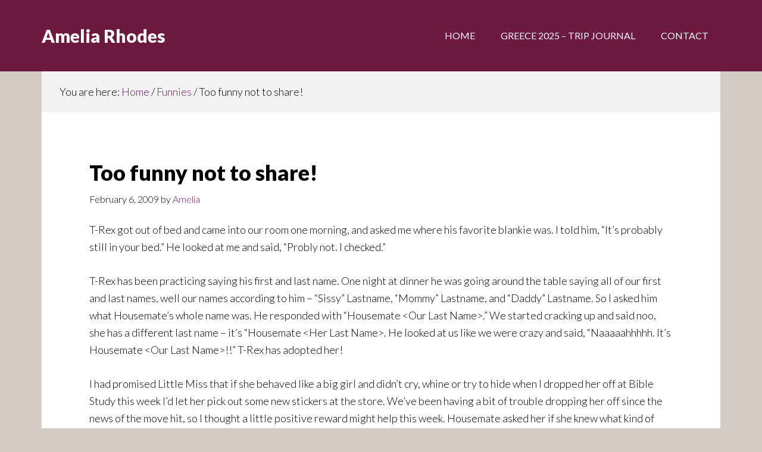

--- FILE ---
content_type: text/html; charset=UTF-8
request_url: https://www.ameliarhodes.com/2009/02/06/too-funny-not-to-share/
body_size: 9202
content:
<!DOCTYPE html>
<html lang="en-US">
<head >
<meta charset="UTF-8" />
<meta name="viewport" content="width=device-width, initial-scale=1" />
<title>Too funny not to share! – Amelia Rhodes</title>
<meta name='robots' content='max-image-preview:large' />
	<style>img:is([sizes="auto" i], [sizes^="auto," i]) { contain-intrinsic-size: 3000px 1500px }</style>
	<link rel='dns-prefetch' href='//fonts.googleapis.com' />
<link rel="alternate" type="application/rss+xml" title="Amelia Rhodes &raquo; Feed" href="https://www.ameliarhodes.com/feed/" />
<link rel="alternate" type="application/rss+xml" title="Amelia Rhodes &raquo; Comments Feed" href="https://www.ameliarhodes.com/comments/feed/" />
<link rel="alternate" type="application/rss+xml" title="Amelia Rhodes &raquo; Too funny not to share! Comments Feed" href="https://www.ameliarhodes.com/2009/02/06/too-funny-not-to-share/feed/" />
<link rel="canonical" href="https://www.ameliarhodes.com/2009/02/06/too-funny-not-to-share/" />
<script type="text/javascript">
/* <![CDATA[ */
window._wpemojiSettings = {"baseUrl":"https:\/\/s.w.org\/images\/core\/emoji\/16.0.1\/72x72\/","ext":".png","svgUrl":"https:\/\/s.w.org\/images\/core\/emoji\/16.0.1\/svg\/","svgExt":".svg","source":{"concatemoji":"https:\/\/www.ameliarhodes.com\/wp-includes\/js\/wp-emoji-release.min.js?ver=6.8.3"}};
/*! This file is auto-generated */
!function(s,n){var o,i,e;function c(e){try{var t={supportTests:e,timestamp:(new Date).valueOf()};sessionStorage.setItem(o,JSON.stringify(t))}catch(e){}}function p(e,t,n){e.clearRect(0,0,e.canvas.width,e.canvas.height),e.fillText(t,0,0);var t=new Uint32Array(e.getImageData(0,0,e.canvas.width,e.canvas.height).data),a=(e.clearRect(0,0,e.canvas.width,e.canvas.height),e.fillText(n,0,0),new Uint32Array(e.getImageData(0,0,e.canvas.width,e.canvas.height).data));return t.every(function(e,t){return e===a[t]})}function u(e,t){e.clearRect(0,0,e.canvas.width,e.canvas.height),e.fillText(t,0,0);for(var n=e.getImageData(16,16,1,1),a=0;a<n.data.length;a++)if(0!==n.data[a])return!1;return!0}function f(e,t,n,a){switch(t){case"flag":return n(e,"\ud83c\udff3\ufe0f\u200d\u26a7\ufe0f","\ud83c\udff3\ufe0f\u200b\u26a7\ufe0f")?!1:!n(e,"\ud83c\udde8\ud83c\uddf6","\ud83c\udde8\u200b\ud83c\uddf6")&&!n(e,"\ud83c\udff4\udb40\udc67\udb40\udc62\udb40\udc65\udb40\udc6e\udb40\udc67\udb40\udc7f","\ud83c\udff4\u200b\udb40\udc67\u200b\udb40\udc62\u200b\udb40\udc65\u200b\udb40\udc6e\u200b\udb40\udc67\u200b\udb40\udc7f");case"emoji":return!a(e,"\ud83e\udedf")}return!1}function g(e,t,n,a){var r="undefined"!=typeof WorkerGlobalScope&&self instanceof WorkerGlobalScope?new OffscreenCanvas(300,150):s.createElement("canvas"),o=r.getContext("2d",{willReadFrequently:!0}),i=(o.textBaseline="top",o.font="600 32px Arial",{});return e.forEach(function(e){i[e]=t(o,e,n,a)}),i}function t(e){var t=s.createElement("script");t.src=e,t.defer=!0,s.head.appendChild(t)}"undefined"!=typeof Promise&&(o="wpEmojiSettingsSupports",i=["flag","emoji"],n.supports={everything:!0,everythingExceptFlag:!0},e=new Promise(function(e){s.addEventListener("DOMContentLoaded",e,{once:!0})}),new Promise(function(t){var n=function(){try{var e=JSON.parse(sessionStorage.getItem(o));if("object"==typeof e&&"number"==typeof e.timestamp&&(new Date).valueOf()<e.timestamp+604800&&"object"==typeof e.supportTests)return e.supportTests}catch(e){}return null}();if(!n){if("undefined"!=typeof Worker&&"undefined"!=typeof OffscreenCanvas&&"undefined"!=typeof URL&&URL.createObjectURL&&"undefined"!=typeof Blob)try{var e="postMessage("+g.toString()+"("+[JSON.stringify(i),f.toString(),p.toString(),u.toString()].join(",")+"));",a=new Blob([e],{type:"text/javascript"}),r=new Worker(URL.createObjectURL(a),{name:"wpTestEmojiSupports"});return void(r.onmessage=function(e){c(n=e.data),r.terminate(),t(n)})}catch(e){}c(n=g(i,f,p,u))}t(n)}).then(function(e){for(var t in e)n.supports[t]=e[t],n.supports.everything=n.supports.everything&&n.supports[t],"flag"!==t&&(n.supports.everythingExceptFlag=n.supports.everythingExceptFlag&&n.supports[t]);n.supports.everythingExceptFlag=n.supports.everythingExceptFlag&&!n.supports.flag,n.DOMReady=!1,n.readyCallback=function(){n.DOMReady=!0}}).then(function(){return e}).then(function(){var e;n.supports.everything||(n.readyCallback(),(e=n.source||{}).concatemoji?t(e.concatemoji):e.wpemoji&&e.twemoji&&(t(e.twemoji),t(e.wpemoji)))}))}((window,document),window._wpemojiSettings);
/* ]]> */
</script>
<link rel='stylesheet' id='author-pro-theme-css' href='https://www.ameliarhodes.com/wp-content/themes/author-pro/style.css?ver=1.1' type='text/css' media='all' />
<style id='author-pro-theme-inline-css' type='text/css'>

		.site-header {
			background-color: #6d1940;
		}
		
		.content .widget-full .featuredpage,
		.genesis-nav-menu .sub-menu,
		.genesis-nav-menu .sub-menu li a,
		.footer-widgets .wrap,
		.nav-secondary .genesis-nav-menu a:hover,
		.nav-secondary .genesis-nav-menu .current-menu-item > a,
		.nav-secondary .genesis-nav-menu .sub-menu .current-menu-item > a:hover,
		.site-footer .wrap,
		.widget-full .featured-content .widget-title {
			background-color: #4e4e4e;
		}
		
		a,
		.archive-pagination li a:hover,
		.archive-pagination .active a,
		.entry-title a:hover,
		.footer-widgets a:hover,		
		.site-footer a:hover {
			color: #771171;
		}
		
		div .book-featured-text-banner,
		.nav-secondary .genesis-nav-menu .highlight > a {
			background-color: #771171;
		}
		
</style>
<style id='wp-emoji-styles-inline-css' type='text/css'>

	img.wp-smiley, img.emoji {
		display: inline !important;
		border: none !important;
		box-shadow: none !important;
		height: 1em !important;
		width: 1em !important;
		margin: 0 0.07em !important;
		vertical-align: -0.1em !important;
		background: none !important;
		padding: 0 !important;
	}
</style>
<link rel='stylesheet' id='wp-block-library-css' href='https://www.ameliarhodes.com/wp-includes/css/dist/block-library/style.min.css?ver=6.8.3' type='text/css' media='all' />
<style id='classic-theme-styles-inline-css' type='text/css'>
/*! This file is auto-generated */
.wp-block-button__link{color:#fff;background-color:#32373c;border-radius:9999px;box-shadow:none;text-decoration:none;padding:calc(.667em + 2px) calc(1.333em + 2px);font-size:1.125em}.wp-block-file__button{background:#32373c;color:#fff;text-decoration:none}
</style>
<style id='global-styles-inline-css' type='text/css'>
:root{--wp--preset--aspect-ratio--square: 1;--wp--preset--aspect-ratio--4-3: 4/3;--wp--preset--aspect-ratio--3-4: 3/4;--wp--preset--aspect-ratio--3-2: 3/2;--wp--preset--aspect-ratio--2-3: 2/3;--wp--preset--aspect-ratio--16-9: 16/9;--wp--preset--aspect-ratio--9-16: 9/16;--wp--preset--color--black: #000000;--wp--preset--color--cyan-bluish-gray: #abb8c3;--wp--preset--color--white: #ffffff;--wp--preset--color--pale-pink: #f78da7;--wp--preset--color--vivid-red: #cf2e2e;--wp--preset--color--luminous-vivid-orange: #ff6900;--wp--preset--color--luminous-vivid-amber: #fcb900;--wp--preset--color--light-green-cyan: #7bdcb5;--wp--preset--color--vivid-green-cyan: #00d084;--wp--preset--color--pale-cyan-blue: #8ed1fc;--wp--preset--color--vivid-cyan-blue: #0693e3;--wp--preset--color--vivid-purple: #9b51e0;--wp--preset--gradient--vivid-cyan-blue-to-vivid-purple: linear-gradient(135deg,rgba(6,147,227,1) 0%,rgb(155,81,224) 100%);--wp--preset--gradient--light-green-cyan-to-vivid-green-cyan: linear-gradient(135deg,rgb(122,220,180) 0%,rgb(0,208,130) 100%);--wp--preset--gradient--luminous-vivid-amber-to-luminous-vivid-orange: linear-gradient(135deg,rgba(252,185,0,1) 0%,rgba(255,105,0,1) 100%);--wp--preset--gradient--luminous-vivid-orange-to-vivid-red: linear-gradient(135deg,rgba(255,105,0,1) 0%,rgb(207,46,46) 100%);--wp--preset--gradient--very-light-gray-to-cyan-bluish-gray: linear-gradient(135deg,rgb(238,238,238) 0%,rgb(169,184,195) 100%);--wp--preset--gradient--cool-to-warm-spectrum: linear-gradient(135deg,rgb(74,234,220) 0%,rgb(151,120,209) 20%,rgb(207,42,186) 40%,rgb(238,44,130) 60%,rgb(251,105,98) 80%,rgb(254,248,76) 100%);--wp--preset--gradient--blush-light-purple: linear-gradient(135deg,rgb(255,206,236) 0%,rgb(152,150,240) 100%);--wp--preset--gradient--blush-bordeaux: linear-gradient(135deg,rgb(254,205,165) 0%,rgb(254,45,45) 50%,rgb(107,0,62) 100%);--wp--preset--gradient--luminous-dusk: linear-gradient(135deg,rgb(255,203,112) 0%,rgb(199,81,192) 50%,rgb(65,88,208) 100%);--wp--preset--gradient--pale-ocean: linear-gradient(135deg,rgb(255,245,203) 0%,rgb(182,227,212) 50%,rgb(51,167,181) 100%);--wp--preset--gradient--electric-grass: linear-gradient(135deg,rgb(202,248,128) 0%,rgb(113,206,126) 100%);--wp--preset--gradient--midnight: linear-gradient(135deg,rgb(2,3,129) 0%,rgb(40,116,252) 100%);--wp--preset--font-size--small: 13px;--wp--preset--font-size--medium: 20px;--wp--preset--font-size--large: 36px;--wp--preset--font-size--x-large: 42px;--wp--preset--spacing--20: 0.44rem;--wp--preset--spacing--30: 0.67rem;--wp--preset--spacing--40: 1rem;--wp--preset--spacing--50: 1.5rem;--wp--preset--spacing--60: 2.25rem;--wp--preset--spacing--70: 3.38rem;--wp--preset--spacing--80: 5.06rem;--wp--preset--shadow--natural: 6px 6px 9px rgba(0, 0, 0, 0.2);--wp--preset--shadow--deep: 12px 12px 50px rgba(0, 0, 0, 0.4);--wp--preset--shadow--sharp: 6px 6px 0px rgba(0, 0, 0, 0.2);--wp--preset--shadow--outlined: 6px 6px 0px -3px rgba(255, 255, 255, 1), 6px 6px rgba(0, 0, 0, 1);--wp--preset--shadow--crisp: 6px 6px 0px rgba(0, 0, 0, 1);}:where(.is-layout-flex){gap: 0.5em;}:where(.is-layout-grid){gap: 0.5em;}body .is-layout-flex{display: flex;}.is-layout-flex{flex-wrap: wrap;align-items: center;}.is-layout-flex > :is(*, div){margin: 0;}body .is-layout-grid{display: grid;}.is-layout-grid > :is(*, div){margin: 0;}:where(.wp-block-columns.is-layout-flex){gap: 2em;}:where(.wp-block-columns.is-layout-grid){gap: 2em;}:where(.wp-block-post-template.is-layout-flex){gap: 1.25em;}:where(.wp-block-post-template.is-layout-grid){gap: 1.25em;}.has-black-color{color: var(--wp--preset--color--black) !important;}.has-cyan-bluish-gray-color{color: var(--wp--preset--color--cyan-bluish-gray) !important;}.has-white-color{color: var(--wp--preset--color--white) !important;}.has-pale-pink-color{color: var(--wp--preset--color--pale-pink) !important;}.has-vivid-red-color{color: var(--wp--preset--color--vivid-red) !important;}.has-luminous-vivid-orange-color{color: var(--wp--preset--color--luminous-vivid-orange) !important;}.has-luminous-vivid-amber-color{color: var(--wp--preset--color--luminous-vivid-amber) !important;}.has-light-green-cyan-color{color: var(--wp--preset--color--light-green-cyan) !important;}.has-vivid-green-cyan-color{color: var(--wp--preset--color--vivid-green-cyan) !important;}.has-pale-cyan-blue-color{color: var(--wp--preset--color--pale-cyan-blue) !important;}.has-vivid-cyan-blue-color{color: var(--wp--preset--color--vivid-cyan-blue) !important;}.has-vivid-purple-color{color: var(--wp--preset--color--vivid-purple) !important;}.has-black-background-color{background-color: var(--wp--preset--color--black) !important;}.has-cyan-bluish-gray-background-color{background-color: var(--wp--preset--color--cyan-bluish-gray) !important;}.has-white-background-color{background-color: var(--wp--preset--color--white) !important;}.has-pale-pink-background-color{background-color: var(--wp--preset--color--pale-pink) !important;}.has-vivid-red-background-color{background-color: var(--wp--preset--color--vivid-red) !important;}.has-luminous-vivid-orange-background-color{background-color: var(--wp--preset--color--luminous-vivid-orange) !important;}.has-luminous-vivid-amber-background-color{background-color: var(--wp--preset--color--luminous-vivid-amber) !important;}.has-light-green-cyan-background-color{background-color: var(--wp--preset--color--light-green-cyan) !important;}.has-vivid-green-cyan-background-color{background-color: var(--wp--preset--color--vivid-green-cyan) !important;}.has-pale-cyan-blue-background-color{background-color: var(--wp--preset--color--pale-cyan-blue) !important;}.has-vivid-cyan-blue-background-color{background-color: var(--wp--preset--color--vivid-cyan-blue) !important;}.has-vivid-purple-background-color{background-color: var(--wp--preset--color--vivid-purple) !important;}.has-black-border-color{border-color: var(--wp--preset--color--black) !important;}.has-cyan-bluish-gray-border-color{border-color: var(--wp--preset--color--cyan-bluish-gray) !important;}.has-white-border-color{border-color: var(--wp--preset--color--white) !important;}.has-pale-pink-border-color{border-color: var(--wp--preset--color--pale-pink) !important;}.has-vivid-red-border-color{border-color: var(--wp--preset--color--vivid-red) !important;}.has-luminous-vivid-orange-border-color{border-color: var(--wp--preset--color--luminous-vivid-orange) !important;}.has-luminous-vivid-amber-border-color{border-color: var(--wp--preset--color--luminous-vivid-amber) !important;}.has-light-green-cyan-border-color{border-color: var(--wp--preset--color--light-green-cyan) !important;}.has-vivid-green-cyan-border-color{border-color: var(--wp--preset--color--vivid-green-cyan) !important;}.has-pale-cyan-blue-border-color{border-color: var(--wp--preset--color--pale-cyan-blue) !important;}.has-vivid-cyan-blue-border-color{border-color: var(--wp--preset--color--vivid-cyan-blue) !important;}.has-vivid-purple-border-color{border-color: var(--wp--preset--color--vivid-purple) !important;}.has-vivid-cyan-blue-to-vivid-purple-gradient-background{background: var(--wp--preset--gradient--vivid-cyan-blue-to-vivid-purple) !important;}.has-light-green-cyan-to-vivid-green-cyan-gradient-background{background: var(--wp--preset--gradient--light-green-cyan-to-vivid-green-cyan) !important;}.has-luminous-vivid-amber-to-luminous-vivid-orange-gradient-background{background: var(--wp--preset--gradient--luminous-vivid-amber-to-luminous-vivid-orange) !important;}.has-luminous-vivid-orange-to-vivid-red-gradient-background{background: var(--wp--preset--gradient--luminous-vivid-orange-to-vivid-red) !important;}.has-very-light-gray-to-cyan-bluish-gray-gradient-background{background: var(--wp--preset--gradient--very-light-gray-to-cyan-bluish-gray) !important;}.has-cool-to-warm-spectrum-gradient-background{background: var(--wp--preset--gradient--cool-to-warm-spectrum) !important;}.has-blush-light-purple-gradient-background{background: var(--wp--preset--gradient--blush-light-purple) !important;}.has-blush-bordeaux-gradient-background{background: var(--wp--preset--gradient--blush-bordeaux) !important;}.has-luminous-dusk-gradient-background{background: var(--wp--preset--gradient--luminous-dusk) !important;}.has-pale-ocean-gradient-background{background: var(--wp--preset--gradient--pale-ocean) !important;}.has-electric-grass-gradient-background{background: var(--wp--preset--gradient--electric-grass) !important;}.has-midnight-gradient-background{background: var(--wp--preset--gradient--midnight) !important;}.has-small-font-size{font-size: var(--wp--preset--font-size--small) !important;}.has-medium-font-size{font-size: var(--wp--preset--font-size--medium) !important;}.has-large-font-size{font-size: var(--wp--preset--font-size--large) !important;}.has-x-large-font-size{font-size: var(--wp--preset--font-size--x-large) !important;}
:where(.wp-block-post-template.is-layout-flex){gap: 1.25em;}:where(.wp-block-post-template.is-layout-grid){gap: 1.25em;}
:where(.wp-block-columns.is-layout-flex){gap: 2em;}:where(.wp-block-columns.is-layout-grid){gap: 2em;}
:root :where(.wp-block-pullquote){font-size: 1.5em;line-height: 1.6;}
</style>
<link rel='stylesheet' id='contact-form-7-css' href='https://www.ameliarhodes.com/wp-content/plugins/contact-form-7/includes/css/styles.css?ver=6.1.5' type='text/css' media='all' />
<link rel='stylesheet' id='dashicons-css' href='https://www.ameliarhodes.com/wp-includes/css/dashicons.min.css?ver=6.8.3' type='text/css' media='all' />
<link rel='stylesheet' id='google-fonts-css' href='//fonts.googleapis.com/css?family=Lato%3A300%2C400%2C900%2C400italic&#038;ver=1.1' type='text/css' media='all' />
<script type="text/javascript" src="https://www.ameliarhodes.com/wp-includes/js/jquery/jquery.min.js?ver=3.7.1" id="jquery-core-js"></script>
<script type="text/javascript" src="https://www.ameliarhodes.com/wp-includes/js/jquery/jquery-migrate.min.js?ver=3.4.1" id="jquery-migrate-js"></script>
<script type="text/javascript" src="https://www.ameliarhodes.com/wp-content/themes/author-pro/js/global.js?ver=1.0.0" id="author-global-js"></script>
<link rel="https://api.w.org/" href="https://www.ameliarhodes.com/wp-json/" /><link rel="alternate" title="JSON" type="application/json" href="https://www.ameliarhodes.com/wp-json/wp/v2/posts/336" /><link rel="EditURI" type="application/rsd+xml" title="RSD" href="https://www.ameliarhodes.com/xmlrpc.php?rsd" />
<link rel="alternate" title="oEmbed (JSON)" type="application/json+oembed" href="https://www.ameliarhodes.com/wp-json/oembed/1.0/embed?url=https%3A%2F%2Fwww.ameliarhodes.com%2F2009%2F02%2F06%2Ftoo-funny-not-to-share%2F" />
<link rel="alternate" title="oEmbed (XML)" type="text/xml+oembed" href="https://www.ameliarhodes.com/wp-json/oembed/1.0/embed?url=https%3A%2F%2Fwww.ameliarhodes.com%2F2009%2F02%2F06%2Ftoo-funny-not-to-share%2F&#038;format=xml" />
<link rel="pingback" href="https://www.ameliarhodes.com/xmlrpc.php" />
<style type="text/css" id="custom-background-css">
body.custom-background { background-color: #d1cbc3; }
</style>
	<link rel="icon" href="https://www.ameliarhodes.com/wp-content/uploads/2020/05/cropped-Amelia_red-32x32.jpg" sizes="32x32" />
<link rel="icon" href="https://www.ameliarhodes.com/wp-content/uploads/2020/05/cropped-Amelia_red-192x192.jpg" sizes="192x192" />
<link rel="apple-touch-icon" href="https://www.ameliarhodes.com/wp-content/uploads/2020/05/cropped-Amelia_red-180x180.jpg" />
<meta name="msapplication-TileImage" content="https://www.ameliarhodes.com/wp-content/uploads/2020/05/cropped-Amelia_red-270x270.jpg" />
</head>
<body class="wp-singular post-template-default single single-post postid-336 single-format-standard custom-background wp-theme-genesis wp-child-theme-author-pro custom-header header-full-width full-width-content genesis-breadcrumbs-visible genesis-footer-widgets-hidden" itemscope itemtype="https://schema.org/WebPage"><div class="site-container"><ul class="genesis-skip-link"><li><a href="#genesis-content" class="screen-reader-shortcut"> Skip to main content</a></li></ul><header class="site-header" itemscope itemtype="https://schema.org/WPHeader"><div class="wrap"><div class="title-area"><p class="site-title" itemprop="headline"><a href="https://www.ameliarhodes.com/">Amelia Rhodes</a></p><p class="site-description" itemprop="description">Ministry Leader, Author, Speaker</p></div><nav class="nav-primary" aria-label="Main" itemscope itemtype="https://schema.org/SiteNavigationElement" id="genesis-nav-primary"><div class="wrap"><ul id="menu-main-menu" class="menu genesis-nav-menu menu-primary js-superfish"><li id="menu-item-4076" class="menu-item menu-item-type-custom menu-item-object-custom menu-item-home menu-item-4076"><a href="http://www.ameliarhodes.com/" itemprop="url"><span itemprop="name">Home</span></a></li>
<li id="menu-item-6844" class="menu-item menu-item-type-post_type menu-item-object-page menu-item-6844"><a href="https://www.ameliarhodes.com/greece-2025-trip-journal/" itemprop="url"><span itemprop="name">Greece 2025 &#8211; Trip Journal</span></a></li>
<li id="menu-item-5559" class="menu-item menu-item-type-post_type menu-item-object-page menu-item-5559"><a href="https://www.ameliarhodes.com/contact/" itemprop="url"><span itemprop="name">Contact</span></a></li>
</ul></div></nav></div></header><div class="site-inner"><div class="content-sidebar-wrap"><main class="content" id="genesis-content"><div class="breadcrumb" itemscope itemtype="https://schema.org/BreadcrumbList">You are here: <span class="breadcrumb-link-wrap" itemprop="itemListElement" itemscope itemtype="https://schema.org/ListItem"><a class="breadcrumb-link" href="https://www.ameliarhodes.com/" itemprop="item"><span class="breadcrumb-link-text-wrap" itemprop="name">Home</span></a><meta itemprop="position" content="1"></span> <span aria-label="breadcrumb separator">/</span> <span class="breadcrumb-link-wrap" itemprop="itemListElement" itemscope itemtype="https://schema.org/ListItem"><a class="breadcrumb-link" href="https://www.ameliarhodes.com/category/funnies/" itemprop="item"><span class="breadcrumb-link-text-wrap" itemprop="name">Funnies</span></a><meta itemprop="position" content="2"></span> <span aria-label="breadcrumb separator">/</span> Too funny not to share!</div><article class="post-336 post type-post status-publish format-standard category-funnies category-little-miss-sunshine category-lol category-t-rex entry" aria-label="Too funny not to share!" itemscope itemtype="https://schema.org/CreativeWork"><header class="entry-header"><h1 class="entry-title" itemprop="headline">Too funny not to share!</h1>
<p class="entry-meta"><time class="entry-time" itemprop="datePublished" datetime="2009-02-06T07:00:45-05:00">February 6, 2009</time> by <span class="entry-author" itemprop="author" itemscope itemtype="https://schema.org/Person"><a href="https://www.ameliarhodes.com/author/admin/" class="entry-author-link" rel="author" itemprop="url"><span class="entry-author-name" itemprop="name">Amelia</span></a></span>  </p></header><div class="entry-content" itemprop="text"><p>T-Rex got out of bed and came into our room one morning, and asked me where his favorite blankie was. I told him, &#8220;It&#8217;s probably still in your bed.&#8221; He looked at me and said, &#8220;Probly not. I checked.&#8221;</p>
<p>T-Rex has been practicing saying his first and last name. One night at dinner he was going around the table saying all of our first and last names, well our names according to him &#8211; &#8220;Sissy&#8221; Lastname, &#8220;Mommy&#8221; Lastname, and &#8220;Daddy&#8221; Lastname. So I asked him what Housemate&#8217;s whole name was. He responded with &#8220;Housemate &lt;Our Last Name&gt;.&#8221; We started cracking up and said noo, she has a different last name &#8211; it&#8217;s &#8220;Housemate &lt;Her Last Name&gt;. He looked at us like we were crazy and said, &#8220;Naaaaahhhhh. It&#8217;s Housemate &lt;Our Last Name&gt;!!&#8221; T-Rex has adopted her!</p>
<p>I had promised Little Miss that if she behaved like a big girl and didn&#8217;t cry, whine or try to hide when I dropped her off at Bible Study this week I&#8217;d let her pick out some new stickers at the store. We&#8217;ve been having a bit of trouble dropping her off since the news of the move hit, so I thought a little positive reward might help this week. Housemate asked her if she knew what kind of stickers she would get and she responded, &#8220;I haven&#8217;t decided yet. I will wait and see what all they have!&#8221; So grown up for 4!!</p>
<p>As a result, she did a great job getting dropped off at Bible study this week. As we were heading home, I asked her what they talked about in class. She replied, &#8220;I&#8217;m not sure. It&#8217;s kind of tricky!!&#8221; (They talked about sin and obedience!!)</p>
<p>We were talking about the move and how the kids are going to miss Housemate.  We told Little Miss that she could video chat with Housemate. We explained that mommy has a video camera on her computer and so does Housemate, so we could talk like we were on the phone, but see each other too. Little Miss thinks we need to practice this before we actually move and wants Housemate to go to her room with her computer and for me and Little Miss to go to her room with my computer and video chat. I&#8217;ll be sure to let you know how that goes!! LOL!</p>
<p>While we were walking into Bible study the other day, Little Miss noticed a Burger King cup blowing across the street.<br />
&#8220;Look, Mama. That&#8217;s naughty.&#8221;<br />
&#8220;Yeah, where does trash go?&#8221;<br />
&#8220;In the garbage! Those people must not have been listening to God!!&#8221;</p>
<!--<rdf:RDF xmlns:rdf="http://www.w3.org/1999/02/22-rdf-syntax-ns#"
			xmlns:dc="http://purl.org/dc/elements/1.1/"
			xmlns:trackback="http://madskills.com/public/xml/rss/module/trackback/">
		<rdf:Description rdf:about="https://www.ameliarhodes.com/2009/02/06/too-funny-not-to-share/"
    dc:identifier="https://www.ameliarhodes.com/2009/02/06/too-funny-not-to-share/"
    dc:title="Too funny not to share!"
    trackback:ping="https://www.ameliarhodes.com/2009/02/06/too-funny-not-to-share/trackback/" />
</rdf:RDF>-->
</div><footer class="entry-footer"><p class="entry-meta"><span class="entry-categories">Filed Under: <a href="https://www.ameliarhodes.com/category/funnies/" rel="category tag">Funnies</a>, <a href="https://www.ameliarhodes.com/category/family-2/little-miss-sunshine/" rel="category tag">Little Miss Sunshine</a>, <a href="https://www.ameliarhodes.com/category/funnies/lol/" rel="category tag">LOL</a>, <a href="https://www.ameliarhodes.com/category/family-2/t-rex/" rel="category tag">T-Rex</a></span> </p></footer></article><h2 class="screen-reader-text">Reader Interactions</h2><div class="entry-comments" id="comments"><h3>Comments</h3><ol class="comment-list">
	<li class="comment even thread-even depth-1" id="comment-500">
	<article id="article-comment-500" itemprop="comment" itemscope itemtype="https://schema.org/Comment">

		
		<header class="comment-header">
			<p class="comment-author" itemprop="author" itemscope itemtype="https://schema.org/Person">
				<img alt='' src='https://secure.gravatar.com/avatar/8a8bd9ce8d52c230714cb3cfa6a12998e2427b349d63ef376b4e0d80a16d09d3?s=48&#038;d=mm&#038;r=g' srcset='https://secure.gravatar.com/avatar/8a8bd9ce8d52c230714cb3cfa6a12998e2427b349d63ef376b4e0d80a16d09d3?s=96&#038;d=mm&#038;r=g 2x' class='avatar avatar-48 photo' height='48' width='48' decoding='async'/><span class="comment-author-name" itemprop="name">Housemate</span> <span class="says">says</span>			</p>

			<p class="comment-meta"><time class="comment-time" datetime="2009-02-06T09:45:43-05:00" itemprop="datePublished"><a class="comment-time-link" href="https://www.ameliarhodes.com/2009/02/06/too-funny-not-to-share/#comment-500" itemprop="url">February 6, 2009 at 9:45 am</a></time></p>		</header>

		<div class="comment-content" itemprop="text">
			
			<p>haha awww good memories! but you forgot about us locating silly putty on a map! i&#8217;m going to miss the constant entertainment that comes with living with you all!!</p>
		</div>

		
		
	</article>
	</li><!-- #comment-## -->

	<li class="comment byuser comment-author-admin bypostauthor odd alt thread-odd thread-alt depth-1" id="comment-501">
	<article id="article-comment-501" itemprop="comment" itemscope itemtype="https://schema.org/Comment">

		
		<header class="comment-header">
			<p class="comment-author" itemprop="author" itemscope itemtype="https://schema.org/Person">
				<img alt='' src='https://secure.gravatar.com/avatar/c4c121cbb50c71cf6df230829c474e76e732e954c7cc33c673cb6ec5bb56006e?s=48&#038;d=mm&#038;r=g' srcset='https://secure.gravatar.com/avatar/c4c121cbb50c71cf6df230829c474e76e732e954c7cc33c673cb6ec5bb56006e?s=96&#038;d=mm&#038;r=g 2x' class='avatar avatar-48 photo' height='48' width='48' decoding='async'/><span class="comment-author-name" itemprop="name">admin</span> <span class="says">says</span>			</p>

			<p class="comment-meta"><time class="comment-time" datetime="2009-02-06T11:14:36-05:00" itemprop="datePublished"><a class="comment-time-link" href="https://www.ameliarhodes.com/2009/02/06/too-funny-not-to-share/#comment-501" itemprop="url">February 6, 2009 at 11:14 am</a></time></p>		</header>

		<div class="comment-content" itemprop="text">
			
			<p>LOL! Yes, looking up where silly putty comes from on the map was hilarious. Hehe. So for moving away presents, add to your list silly putty! And T is going to need a Housemate bear like Little Miss has 😉</p>
		</div>

		
		
	</article>
	</li><!-- #comment-## -->

	<li class="comment even thread-even depth-1" id="comment-502">
	<article id="article-comment-502" itemprop="comment" itemscope itemtype="https://schema.org/Comment">

		
		<header class="comment-header">
			<p class="comment-author" itemprop="author" itemscope itemtype="https://schema.org/Person">
				<img alt='' src='https://secure.gravatar.com/avatar/677dfcad7d85b857b5b46d9b89ba012308af5a6ba58ee440f007ccfa4fb13c7b?s=48&#038;d=mm&#038;r=g' srcset='https://secure.gravatar.com/avatar/677dfcad7d85b857b5b46d9b89ba012308af5a6ba58ee440f007ccfa4fb13c7b?s=96&#038;d=mm&#038;r=g 2x' class='avatar avatar-48 photo' height='48' width='48' decoding='async'/><span class="comment-author-name" itemprop="name"><a href="http://www.jennifergriffin.wordpress.com" class="comment-author-link" rel="external nofollow" itemprop="url">Jennifer Griffin</a></span> <span class="says">says</span>			</p>

			<p class="comment-meta"><time class="comment-time" datetime="2009-02-06T12:33:32-05:00" itemprop="datePublished"><a class="comment-time-link" href="https://www.ameliarhodes.com/2009/02/06/too-funny-not-to-share/#comment-502" itemprop="url">February 6, 2009 at 12:33 pm</a></time></p>		</header>

		<div class="comment-content" itemprop="text">
			
			<p>Love your kids! 🙂  They are too funny&#8230;so glad you blog about it all to make me smile! 🙂</p>
		</div>

		
		
	</article>
	</li><!-- #comment-## -->

	<li class="comment odd alt thread-odd thread-alt depth-1" id="comment-503">
	<article id="article-comment-503" itemprop="comment" itemscope itemtype="https://schema.org/Comment">

		
		<header class="comment-header">
			<p class="comment-author" itemprop="author" itemscope itemtype="https://schema.org/Person">
				<img alt='' src='https://secure.gravatar.com/avatar/f5e898ad38d597a66e2110e18f8392825d291f66c868df5e422428ff14175445?s=48&#038;d=mm&#038;r=g' srcset='https://secure.gravatar.com/avatar/f5e898ad38d597a66e2110e18f8392825d291f66c868df5e422428ff14175445?s=96&#038;d=mm&#038;r=g 2x' class='avatar avatar-48 photo' height='48' width='48' loading='lazy' decoding='async'/><span class="comment-author-name" itemprop="name">Bessers</span> <span class="says">says</span>			</p>

			<p class="comment-meta"><time class="comment-time" datetime="2009-02-06T15:26:03-05:00" itemprop="datePublished"><a class="comment-time-link" href="https://www.ameliarhodes.com/2009/02/06/too-funny-not-to-share/#comment-503" itemprop="url">February 6, 2009 at 3:26 pm</a></time></p>		</header>

		<div class="comment-content" itemprop="text">
			
			<p>I love it when you post funny quotes and stories.  🙂</p>
<p>Since you&#8217;re in the same Bible study as me, you might appreciate this.  The other day we went out for lunch with a friend &amp; her son after the same BSF lesson you mentioned. When we asked the boys what their story had been about, my friend&#8217;s son replied &#8220;Jesus&#8221; and my son replied &#8220;the tabernacle&#8221;.  Umm &#8211; okay both were right indirectly I guess.  Later that night though he made other comments, kind of in the same vein as the last one you wrote, which show me that even though he may not totally get it yet, he is thinking about what he is learning.</p>
<p>Also before hubby left for his &#8220;long trip&#8221;, he &amp; Bug took a computer in our bedroom &amp; tried video-conferencing with me in the living room.  We got a couple hilarious screen captures, one of which is my current wallpaper.</p>
		</div>

		
		
	</article>
	</li><!-- #comment-## -->

	<li class="comment even thread-even depth-1" id="comment-504">
	<article id="article-comment-504" itemprop="comment" itemscope itemtype="https://schema.org/Comment">

		
		<header class="comment-header">
			<p class="comment-author" itemprop="author" itemscope itemtype="https://schema.org/Person">
				<img alt='' src='https://secure.gravatar.com/avatar/be9a01438f1057b2ea244f490056f8407e08cad3b446bd2674fb6f349bf41a02?s=48&#038;d=mm&#038;r=g' srcset='https://secure.gravatar.com/avatar/be9a01438f1057b2ea244f490056f8407e08cad3b446bd2674fb6f349bf41a02?s=96&#038;d=mm&#038;r=g 2x' class='avatar avatar-48 photo' height='48' width='48' loading='lazy' decoding='async'/><span class="comment-author-name" itemprop="name"><a href="http://scribbit.blogspot.com/" class="comment-author-link" rel="external nofollow" itemprop="url">Michelle at Scribbit</a></span> <span class="says">says</span>			</p>

			<p class="comment-meta"><time class="comment-time" datetime="2009-02-07T00:26:07-05:00" itemprop="datePublished"><a class="comment-time-link" href="https://www.ameliarhodes.com/2009/02/06/too-funny-not-to-share/#comment-504" itemprop="url">February 7, 2009 at 12:26 am</a></time></p>		</header>

		<div class="comment-content" itemprop="text">
			
			<p>David&#8217;s favorite catch phrase was &#8220;I think nope&#8221; when he used to mean &#8220;no&#8221; I miss that!</p>
		</div>

		
		
	</article>
	</li><!-- #comment-## -->
</ol></div></main></div></div><footer class="site-footer" itemscope itemtype="https://schema.org/WPFooter"><div class="wrap"><p>Copyright &#x000A9;&nbsp;2026 · <a href="http://my.studiopress.com/themes/author/">Author Pro</a> on <a href="https://www.studiopress.com/">Genesis Framework</a> · <a href="https://wordpress.org/">WordPress</a> · <a href="https://www.ameliarhodes.com/wp-login.php">Log in</a></p></div></footer></div><script type="speculationrules">
{"prefetch":[{"source":"document","where":{"and":[{"href_matches":"\/*"},{"not":{"href_matches":["\/wp-*.php","\/wp-admin\/*","\/wp-content\/uploads\/*","\/wp-content\/*","\/wp-content\/plugins\/*","\/wp-content\/themes\/author-pro\/*","\/wp-content\/themes\/genesis\/*","\/*\\?(.+)"]}},{"not":{"selector_matches":"a[rel~=\"nofollow\"]"}},{"not":{"selector_matches":".no-prefetch, .no-prefetch a"}}]},"eagerness":"conservative"}]}
</script>
<script type="text/javascript" src="https://www.ameliarhodes.com/wp-includes/js/dist/hooks.min.js?ver=4d63a3d491d11ffd8ac6" id="wp-hooks-js"></script>
<script type="text/javascript" src="https://www.ameliarhodes.com/wp-includes/js/dist/i18n.min.js?ver=5e580eb46a90c2b997e6" id="wp-i18n-js"></script>
<script type="text/javascript" id="wp-i18n-js-after">
/* <![CDATA[ */
wp.i18n.setLocaleData( { 'text direction\u0004ltr': [ 'ltr' ] } );
/* ]]> */
</script>
<script type="text/javascript" src="https://www.ameliarhodes.com/wp-content/plugins/contact-form-7/includes/swv/js/index.js?ver=6.1.5" id="swv-js"></script>
<script type="text/javascript" id="contact-form-7-js-before">
/* <![CDATA[ */
var wpcf7 = {
    "api": {
        "root": "https:\/\/www.ameliarhodes.com\/wp-json\/",
        "namespace": "contact-form-7\/v1"
    }
};
/* ]]> */
</script>
<script type="text/javascript" src="https://www.ameliarhodes.com/wp-content/plugins/contact-form-7/includes/js/index.js?ver=6.1.5" id="contact-form-7-js"></script>
<script type="text/javascript" src="https://www.ameliarhodes.com/wp-includes/js/hoverIntent.min.js?ver=1.10.2" id="hoverIntent-js"></script>
<script type="text/javascript" src="https://www.ameliarhodes.com/wp-content/themes/genesis/lib/js/menu/superfish.min.js?ver=1.7.10" id="superfish-js"></script>
<script type="text/javascript" src="https://www.ameliarhodes.com/wp-content/themes/genesis/lib/js/menu/superfish.args.min.js?ver=3.6.0" id="superfish-args-js"></script>
<script type="text/javascript" src="https://www.ameliarhodes.com/wp-content/themes/genesis/lib/js/skip-links.min.js?ver=3.6.0" id="skip-links-js"></script>
<script type="text/javascript" id="author-responsive-menu-js-extra">
/* <![CDATA[ */
var AuthorL10n = {"mainMenu":"Menu","subMenu":"Menu"};
/* ]]> */
</script>
<script type="text/javascript" src="https://www.ameliarhodes.com/wp-content/themes/author-pro/js/responsive-menu.js?ver=1.0.0" id="author-responsive-menu-js"></script>
</body></html>
